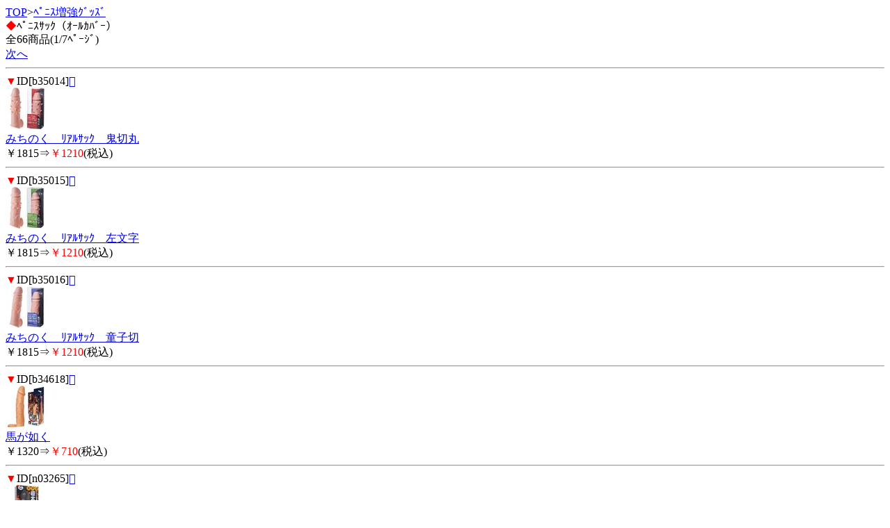

--- FILE ---
content_type: text/html; charset=Shift_JIS
request_url: http://ai-dorei.com/m/view/21/1/
body_size: 1568
content:
<!DOCTYPE HTML PUBLIC "-//W3C//DTD Compact HTML 1.0 Draft//EN">
<html>
<head>
<meta http-equiv="Content-Type" content="text/html; charset=Shift_JIS">
<title>ﾍﾟﾆｽｻｯｸ（ｵｰﾙｶﾊﾞｰ）＜ﾍﾟﾆｽ増強ｸﾞｯｽﾞ｜調教用SMｸﾞｯｽﾞ通販･愛奴隷</title>
<meta name="description" content="ﾍﾟﾆｽ増強ｸﾞｯｽﾞを買うなら、愛奴隷で！こちらは、ﾍﾟﾆｽｻｯｸ（ｵｰﾙｶﾊﾞｰ）のｶﾃｺﾞﾘｰです。">
<meta name="keywords" content="ﾍﾟﾆｽ増強ｸﾞｯｽﾞ,ﾍﾟﾆｽｻｯｸ（ｵｰﾙｶﾊﾞｰ）,愛奴隷">
<link rel="canonical" href="http://ai-dorei.com/m/view/21/1/">
</head>
<body>
<a href="/m/menu.html?_order=20260117025748" accesskey="0" DIRECTKEY="0" NONUMBER>TOP</a>&gt;<a href="/m/view/category/3/?order=20260117025748">ﾍﾟﾆｽ増強ｸﾞｯｽﾞ</a><br>
<font color="red">◆</font>ﾍﾟﾆｽｻｯｸ（ｵｰﾙｶﾊﾞｰ）<br>
全66商品(1/7ﾍﾟｰｼﾞ)<br>
<a href="../11/?order=20260117025748" accesskey="6">次へ</a>
<hr>
<font color="red">▼</font>ID[b35014]<a href="../../img/b35014.jpg"></a><br><img src="/picture_small/b35014.jpg"><br><a href="../../b35014.html?order=20260117025748">みちのく　ﾘｱﾙｻｯｸ　鬼切丸</a> <br>￥1815⇒<font color="red">￥1210</font>(税込)<br><hr><font color="red">▼</font>ID[b35015]<a href="../../img/b35015.jpg"></a><br><img src="/picture_small/b35015.jpg"><br><a href="../../b35015.html?order=20260117025748">みちのく　ﾘｱﾙｻｯｸ　左文字</a> <br>￥1815⇒<font color="red">￥1210</font>(税込)<br><hr><font color="red">▼</font>ID[b35016]<a href="../../img/b35016.jpg"></a><br><img src="/picture_small/b35016.jpg"><br><a href="../../b35016.html?order=20260117025748">みちのく　ﾘｱﾙｻｯｸ　童子切</a> <br>￥1815⇒<font color="red">￥1210</font>(税込)<br><hr><font color="red">▼</font>ID[b34618]<a href="../../img/b34618.jpg"></a><br><img src="/picture_small/b34618.jpg"><br><a href="../../b34618.html?order=20260117025748">馬が如く</a> <br>￥1320⇒<font color="red">￥710</font>(税込)<br><hr><font color="red">▼</font>ID[n03265]<a href="../../img/n03265.jpg"></a><br><img src="/picture_small/n03265.jpg"><br><a href="../../n03265.html?order=20260117025748">ｱﾅﾙ専用ｻｯｸ　極太ｿﾌﾄ</a> <br>￥2640⇒<font color="red">￥1940</font>(税込)<br><hr><font color="red">▼</font>ID[e26778]<a href="../../img/e26778.jpg"></a><br><img src="/picture_small/e26778.jpg"><br><a href="../../e26778.html?order=20260117025748">ｷﾝｸﾞﾎﾞｰｲ　（Lｻｲｽﾞ）</a> <br>￥1100⇒<font color="red">￥590</font>(税込)<br><hr><font color="red">▼</font>ID[f00141]<a href="../../img/f00141.jpg"></a><br><img src="/picture_small/f00141.jpg"><br><a href="../../f00141.html?order=20260117025748">ﾄﾗｲｲﾝﾌｨﾆﾃｨ　邪</a> <br>￥836⇒<font color="red">￥480</font>(税込)<br><hr><font color="red">▼</font>ID[v03618]<a href="../../img/v03618.jpg"></a><br><img src="/picture_small/v03618.jpg"><br><a href="../../v03618.html?order=20260117025748">ｳﾙﾄﾗち●こｻｯｸ　（ｸﾘｱ）</a> ｸﾘｱ<br>￥2420⇒<font color="red">￥1300</font>(税込)<br><hr><font color="red">▼</font>ID[v03619]<a href="../../img/v03619.jpg"></a><br><img src="/picture_small/v03619.jpg"><br><a href="../../v03619.html?order=20260117025748">ｳﾙﾄﾗち●こｻｯｸ　（ｽﾓｰｸ）</a> ｽﾓｰｸ<br>￥2420⇒<font color="red">￥1300</font>(税込)<br><hr><font color="red">▼</font>ID[e28207]<a href="../../img/e28207.jpg"></a><br><img src="/picture_small/e28207.jpg"><br><a href="../../e28207.html?order=20260117025748">ﾊﾟﾜｰｱｯﾊﾟｰG</a> <br>￥1320⇒<font color="red">￥710</font>(税込)<br><hr>
<a href="../11/?order=20260117025748" accesskey="6">次へ</a>
<form action="/m/view/21/" method="get"><input type="hidden" name="order" value="20260117025748"><select name="st"><option value="1" selected>1</option><option value="11">2</option><option value="21">3</option><option value="31">4</option><option value="41">5</option><option value="51">6</option><option value="61">7</option></select>/7ﾍﾟｰｼﾞ<input type="submit" value="移動"></form><hr>
<form action="/m/view/sr.cgi" method="post">
<a name="category" id="category"></a><!---->商品検索<br>
<input name="order" type="hidden" value="20260117025748">
<input name="mode" type="hidden" value="do">
<input name="keyword" type="text">
<input name="検索" type="submit" value="検索"><br> 
</form>
<p align="center">
<a href="/m/icargo.cgi?_order=20260117025748" accesskey="9" DIRECTKEY="9" NONUMBER>注文・ｶｰﾄを見る</a><br>
<a href="/m/menu.html?_order=20260117025748" accesskey="0" DIRECTKEY="0" NONUMBER>TOPへ</a>
</p>
<hr>
<font color="red">◆</font>ご案内<br>
<A HREF="/m/qa/?_order=20260117025748">よくあるご質問</a><br>
<A HREF="/m/copy.html?_order=20260117025748">特商法表記</a><br>
<A HREF="/m/shopinfo/package.cgi?order=20260117025748">梱包方法について</a><br>
<a href="/m/view/mailto.cgi?order=20260117025748">お問い合わせ</a><br>
<a href="mailto:?body=調教用SMｸﾞｯｽﾞ通販･愛奴隷%0D%0Ahttp://ai-dorei.com/m/">友達に教える！</a><br>
<a href="http://ai-dorei.com/">愛奴隷 PC</a><br>
<a href="http://ai-dorei.com/sp/">愛奴隷 ｽﾏｰﾄﾌｫﾝ</a>
<hr>
<p align="center">愛奴隷</p>
<img src="http://58.188.97.205/199m/acclog.cgi?guid=ON&amp;referrer=" WIDTH="1" HEIGHT="1">
</body>
</html>
